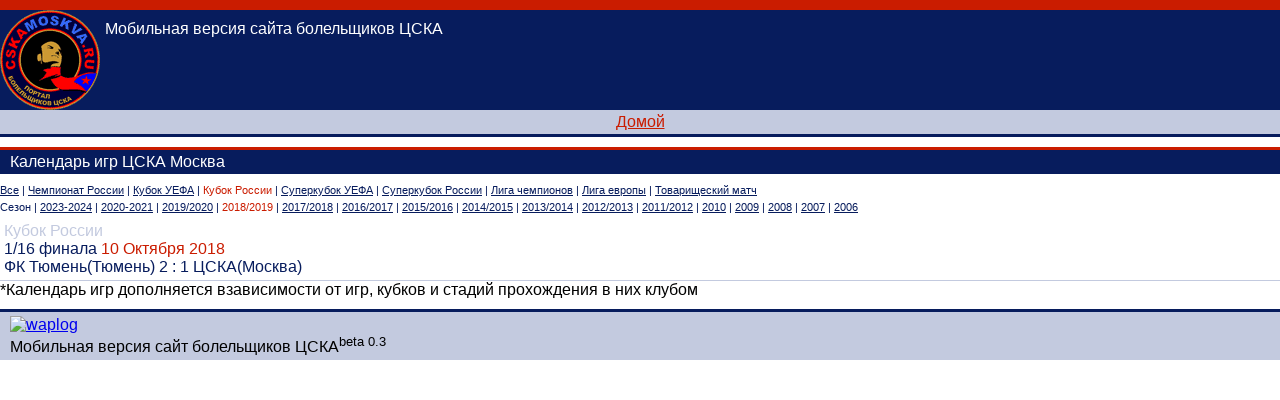

--- FILE ---
content_type: text/html; charset=utf-8
request_url: http://m.cskamoskva.ru/?type=4&season=13&id_turnir=3&game_year=13
body_size: 1180
content:
<?xml version="1.0" encoding="utf-8"?>
<!DOCTYPE html PUBLIC "-//W3C//DTD XHTML 1.0 Strict//EN" "http://www.w3.org/TR/xhtml1/DTD/xhtml1-strict.dtd">
<html xmlns="http://www.w3.org/1999/xhtml">
<head>
<link rel="stylesheet" type="text/css" href="css/m.css" />
<title>Мобильная версия сайта болельщиков ЦСКА Москва. www.cskamoskva.ru</title>

<meta name="viewport" content="width=device-width, initial-scale=1.0, maximum-scale=1.0, user-scalable=no">
<meta name="HandheldFriendly" content="true" />
<meta http-equiv="cleartype" content="on">
</head>

<body>
<div id="logo"><p>Мобильная версия сайта болельщиков ЦСКА</p></div>
<div class="home"><a href="/">Домой</a></div>
<div class="lineblue">Календарь игр ЦСКА Москва</div><p class="item_cty"><a href="/?type=4&season=13&game_year=13">Все</a> | <a href='/?type=4&season=13&id_turnir=1&game_year=13'>Чемпионат России</a> | <a href='/?type=4&season=13&id_turnir=2&game_year=13'>Кубок УЕФА</a> | <span>Кубок России</span> | <a href='/?type=4&season=13&id_turnir=4&game_year=13'>Суперкубок УЕФА</a> | <a href='/?type=4&season=13&id_turnir=5&game_year=13'>Суперкубок России</a> | <a href='/?type=4&season=13&id_turnir=6&game_year=13'>Лига чемпионов</a> | <a href='/?type=4&season=13&id_turnir=7&game_year=13'>Лига европы</a> | <a href='/?type=4&season=13&id_turnir=8&game_year=13'>Товарищеский матч</a></p><p class="item_cty">Сезон | <a href='/?type=4&game_year=13&id_turnir=3&season=16'>2023-2024</a> | <a href='/?type=4&game_year=13&id_turnir=3&season=15'>2020-2021</a> | <a href='/?type=4&game_year=13&id_turnir=3&season=14'>2019/2020</a> | <span>2018/2019</span> | <a href='/?type=4&game_year=13&id_turnir=3&season=12'>2017/2018</a> | <a href='/?type=4&game_year=13&id_turnir=3&season=11'>2016/2017</a> | <a href='/?type=4&game_year=13&id_turnir=3&season=10'>2015/2016</a> | <a href='/?type=4&game_year=13&id_turnir=3&season=9'>2014/2015</a> | <a href='/?type=4&game_year=13&id_turnir=3&season=8'>2013/2014</a> | <a href='/?type=4&game_year=13&id_turnir=3&season=7'>2012/2013</a> | <a href='/?type=4&game_year=13&id_turnir=3&season=6'>2011/2012</a> | <a href='/?type=4&game_year=13&id_turnir=3&season=5'>2010</a> | <a href='/?type=4&game_year=13&id_turnir=3&season=4'>2009</a> | <a href='/?type=4&game_year=13&id_turnir=3&season=3'>2008</a> | <a href='/?type=4&game_year=13&id_turnir=3&season=2'>2007</a> | <a href='/?type=4&game_year=13&id_turnir=3&season=1'>2006</a></p><div class="item_calendar">
<p class="item_t">Кубок России</p>
<p>1/16 финала <span>10 Октября 2018</span></p>
<p class="item_team">ФК Тюмень(Тюмень) 2 : 1 ЦСКА(Москва)</p>
</div><p>*Календарь игр дополняется взависимости от игр, кубков и стадий прохождения в них клубом</p>

<div id="footer">
<a href="http://waplog.net/c.shtml?323448"><img src="http://c.waplog.net/323448.cnt" alt="waplog" /></a>
<br />Мобильная версия сайт болельщиков ЦСКА<sup>beta 0.3</sup>
</div>
</body>
</html>